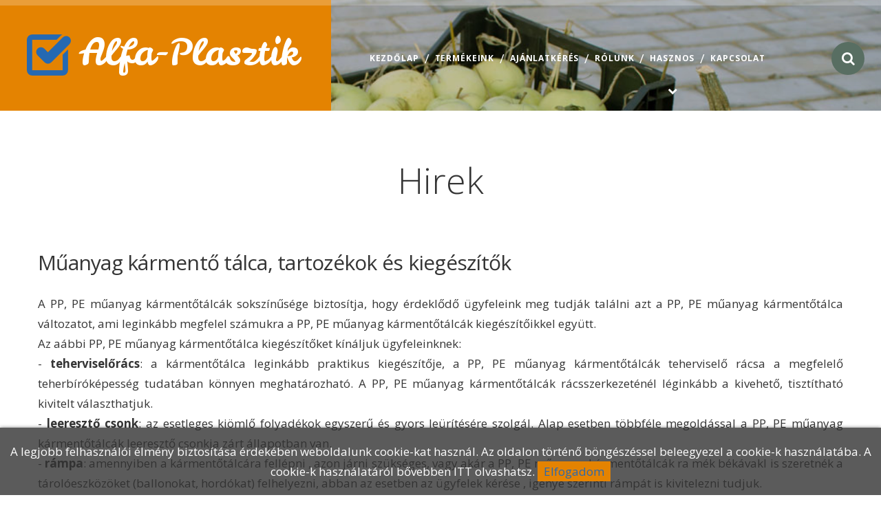

--- FILE ---
content_type: text/html; charset=UTF-8
request_url: https://www.alfaplasztik.hu/hirek/Muanyag-karmento-talca-tartozekok-es-kiegeszitok
body_size: 4342
content:
<!DOCTYPE html>
<html lang="hu">
<head>
	<link href='https://fonts.googleapis.com/css?family=Leckerli+One' rel='stylesheet' type='text/css'>
<meta charset="utf-8">
<meta name = "format-detection" content = "telephone=no" />

<link rel="icon" href="https://www.alfaplasztik.hu/images/favicon.ico" type="image/x-icon">
<link rel="apple-touch-icon" sizes="57x57" href="https://www.alfaplasztik.hu/images/apple-icon-57x57.png">
<link rel="apple-touch-icon" sizes="60x60" href="https://www.alfaplasztik.hu/images/apple-icon-60x60.png">
<link rel="apple-touch-icon" sizes="72x72" href="https://www.alfaplasztik.hu/images/apple-icon-72x72.png">
<link rel="apple-touch-icon" sizes="76x76" href="https://www.alfaplasztik.hu/images/apple-icon-76x76.png">
<link rel="apple-touch-icon" sizes="114x114" href="https://www.alfaplasztik.hu/images/apple-icon-114x114.png">
<link rel="apple-touch-icon" sizes="120x120" href="https://www.alfaplasztik.hu/images/apple-icon-120x120.png">
<link rel="apple-touch-icon" sizes="144x144" href="https://www.alfaplasztik.hu/images/apple-icon-144x144.png">
<link rel="apple-touch-icon" sizes="152x152" href="https://www.alfaplasztik.hu/images/apple-icon-152x152.png">
<link rel="apple-touch-icon" sizes="180x180" href="https://www.alfaplasztik.hu/images/apple-icon-180x180.png">
<link rel="icon" type="image/png" sizes="192x192"  href="https://www.alfaplasztik.hu/images/android-icon-192x192.png">
<link rel="icon" type="image/png" sizes="32x32" href="https://www.alfaplasztik.hu/images/favicon-32x32.png">
<link rel="icon" type="image/png" sizes="96x96" href="https://www.alfaplasztik.hu/images/favicon-96x96.png">
<link rel="icon" type="image/png" sizes="16x16" href="https://www.alfaplasztik.hu/images/favicon-16x16.png">
<link rel="manifest" href="https://www.alfaplasztik.hu/images/manifest.json">
<meta name="msapplication-TileColor" content="#ffffff">
<meta name="msapplication-TileImage" content="/ms-icon-144x144.png">
<meta name="theme-color" content="#ffffff">

<link rel="stylesheet" href="https://www.alfaplasztik.hu/css/grid.css">
<link rel="stylesheet" href="https://www.alfaplasztik.hu/css/stellar.css">
<link rel="stylesheet" href="https://www.alfaplasztik.hu/css/search.css">
<link rel="stylesheet" href="https://www.alfaplasztik.hu/css/style.css">

<link rel="stylesheet" href="https://www.alfaplasztik.hu/update.css"/>

	<meta property='og:locale' content='hu_HU'>
	<meta property='og:type' content='műanyag'/>
	<meta property='og:title' content='Alfa Plasztik'>
	<meta property='og:description' content='Termékkörünkben megtalálható a folyékony anyagok tárolására alkalmas IBC tartály és a veszélyes anyagok tárolására előírt ADR tartály, valamint e tartályok alkatrészei és kármentő tálcára is.'>
	<meta property='og:url' content='https://www.alfaplasztik.hu/'>
	<meta property='og:site_name' content='Alfa Plasztik'>
	
	<meta property='og:image' content='https://www.alfaplasztik.hu/images/logo.png'>
	<meta name="viewport" content="width=device-width, initial-scale=1.0">
	<link rel="canonical" href="http://www.alfaplasztik.hu/">
	<meta name="DC.title" content="Alfa Plasztik"> 
	<meta name="dcterms.relation" content="http://www.alfaplasztik.hu/"> 
	<meta name="dcterms.format" content="text/html"> 
	<meta name="DC.type" content="Műanyag webáruház"> 
	<meta name="DC.description" content="Termékkörünkben megtalálható a folyékony anyagok tárolására alkalmas IBC tartály és a veszélyes anyagok tárolására előírt ADR tartály, valamint e tartályok alkatrészei és kármentő tálcára is."> 
	<meta name="DC.language" content="hu">
	
<script src="https://www.alfaplasztik.hu/config.js" type="text/javascript"></script>

<script src="https://www.alfaplasztik.hu/js/jquery.js"></script>
<script src="https://www.alfaplasztik.hu/js/jquery-migrate-1.2.1.js"></script>
<!--[if (gt IE 9)|!(IE)]><!-->
<script src="https://www.alfaplasztik.hu/js/wow/wow.js"></script>
<script>
$(document).ready(function () {
  if ($('html').hasClass('desktop')) {
	new WOW().init();
  }
});
</script>
<!--<![endif]-->
<script>
$(document).ready(function () {
  var state = 0;
  document.getElementById('icon').onclick = function() {
	if (state == 1) {
	  document.getElementById('search').style.display = 'none';
	  state = 0;
	  return;
	}
	document.getElementById('search').style.display = 'block';
	state = 1;
  };
});
</script>
<!--[if lt IE 9]>
<script src="https://www.alfaplasztik.hu/js/html5shiv.js"></script>
<div id="ie6-alert" style="width: 100%; text-align:center;">
  <img src="http://beatie6.frontcube.com/images/ie6.jpg" alt="Upgrade IE 6" width="640" height="344" border="0" usemap="#Map" longdesc="http://die6.frontcube.com" />
  <map name="Map" id="Map"><area shape="rect" coords="496,201,604,329" href="http://www.microsoft.com/windows/internet-explorer/default.aspx" target="_blank" alt="Download Interent Explorer" /><area shape="rect" coords="380,201,488,329" href="http://www.apple.com/safari/download/" target="_blank" alt="Download Apple Safari" /><area shape="rect" coords="268,202,376,330" href="http://www.opera.com/download/" target="_blank" alt="Download Opera" /><area shape="rect" coords="155,202,263,330" href="http://www.mozilla.com/" target="_blank" alt="Download Firefox" />
	<area shape="rect" coords="35,201,143,329" href="http://www.google.com/chrome" target="_blank" alt="Download Google Chrome" />
  </map>
</div>
<![endif]-->

		
	<link href="https://www.alfaplasztik.hu/webshop/style.css" rel="stylesheet" type="text/css" />
	<script type="text/javascript" src="https://www.alfaplasztik.hu/webshop/scripts/clearbox.js"></script>

<script src='https://www.google.com/recaptcha/api.js'></script>
<script>
  (function(i,s,o,g,r,a,m){i['GoogleAnalyticsObject']=r;i[r]=i[r]||function(){
  (i[r].q=i[r].q||[]).push(arguments)},i[r].l=1*new Date();a=s.createElement(o),
  m=s.getElementsByTagName(o)[0];a.async=1;a.src=g;m.parentNode.insertBefore(a,m)
  })(window,document,'script','//www.google-analytics.com/analytics.js','ga');
 
  ga('create', 'UA-85435845', 'auto');
  ga('send', 'pageview');
 
</script>	<title>Hirek | Alfa Plasztik</title>
	<meta name="description" content="Termékkörünkben megtalálható a folyékony anyagok tárolására alkalmas IBC tartály és a veszélyes anyagok tárolására előírt ADR tartály, valamint e tartályok alkatrészei és kármentő tálcára is.">
</head>
<body>
	<header id="header">
		<div class="stellar-block first" data-stellar-background-ratio="0.5">
			<div id="stuck_container">
	<div class="wrapper">
		<h1>
			<a href="https://www.alfaplasztik.hu/">
				<img src="https://www.alfaplasztik.hu/images/logo.png" alt="Alfa-Plasztik"/>
				<span class="main">Alfa-Plasztik</span>
				<br>
				<span class="secondary">&nbsp;</span>
			</a>
		</h1>
		<div class="search-block" id="search-block">
			<div class="icon" id="icon">
				<i class="fa fa-search"></i>
			</div>
			<form id="search" action="https://www.alfaplasztik.hu/kereso/" method="GET" accept-charset="utf-8">
				<input type="text" name="keres_nev" placeholder="Kereső:"/>
				<a onclick="document.getElementById('search').submit()"><div class="search_icon"></div></a>
			</form>
		</div>
		<nav>
			<ul class="sf-menu">
												<li class="">
					<a href="https://www.alfaplasztik.hu/">Kezdőlap</a>
									</li>
												<li class="">
					<a href="https://www.alfaplasztik.hu/termekek/">Termékeink</a>
									</li>
												<li class="">
					<a href="https://www.alfaplasztik.hu/ajanlatkeres/">Ajánlatkérés</a>
									</li>
												<li class="">
					<a href="https://www.alfaplasztik.hu/rolunk/">Rólunk</a>
									</li>
												<li class="">
					<a href="#">Hasznos</a>
										<ul>
												<li><a href="https://www.alfaplasztik.hu/szallitas-vasarlas">Szállítás, vásárlás</a></li>
												<li><a href="https://www.alfaplasztik.hu/gyik">GYIK</a></li>
												<li><a href="https://www.alfaplasztik.hu/adatkezelesi-tajekoztato">Adatkezelési tájékoztató</a></li>
												<li><a href="https://www.alfaplasztik.hu/ADATTORLESI-KERELEM.docx">Adattörlési kérelem</a></li>
											</ul>
									</li>
												<li class="">
					<a href="https://www.alfaplasztik.hu/kapcsolat/">Kapcsolat</a>
									</li>
							</ul>
		</nav>
	</div>
	<div class="clearfix"></div>
</div>									<style>
				.first {
					background-image: url(https://www.alfaplasztik.hu/images/2201600.jpg);
				}
			</style>
					</div>
	</header>
	<section id="content">
		<div class="wrapper10">
			<div class="container">
				<div class="row">
					<div class="grid_12">
						<div class="heading1">
							<h2>Hirek</h2>
						</div>
					</div>
				</div>
				<div class="row">
							<div class="grid_12 statikus"><h3 class="margbot30">Műanyag kármentő tálca, tartozékok és kiegészítők</h3><p>A&nbsp;PP, PE műanyag kármentőtálcák sokszínűsége biztosítja, hogy érdeklődő ügyfeleink meg tudják találni azt a&nbsp;PP, PE műanyag kármentőtálca változatot, ami leginkább megfelel számukra a&nbsp;PP, PE műanyag kármentőtálcák kiegészítőikkel együtt.<br />
Az aábbi&nbsp;PP, PE műanyag kármentőtálca kiegészítőket kínáljuk ügyfeleinknek:<br />
- <strong>teherviselőrács</strong>: a kármentőtálca leginkább praktikus kiegészítője, a&nbsp;PP, PE műanyag kármentőtálcák teherviselő rácsa a megfelelő teherbíróképesség tudatában könnyen meghatározható. A&nbsp;PP, PE műanyag kármentőtálcák rácsszerkezeténél léginkább a kivehető, tisztítható kivitelt választhatjuk.<br />
- <strong>leeresztő csonk</strong>: az esetleges kiömlő folyadékok egyszerű és gyors leürítésére szolgál. Alap esetben többféle megoldással a&nbsp;PP, PE műanyag kármentőtálcák leeresztő csonkja zárt állapotban van.<br />
- <strong>rámpa</strong>: amennyiben a kármentőtálcára fellépni , azon járni szükséges, vagy akár a&nbsp;PP, PE műanyag kármentőtálcák ra mék békávakl is szeretnék a tárolóeszközöket (ballonokat, hordókat) felhelyezni, abban az esetben az ügyfelek kérése , igénye szerinti rámpát is kivitelezni tudjuk.<br />
- <strong>egyedi, speciális kiegészítők</strong> a kanna töltő szetthez tartozó eszközök, melyket IBC tartályok kármentőtálcáihoz kínáljuk. A PP, PE műanyag kármentőtálcák e&nbsp;speciális eszközeiről hamarosan írni fogunk.</p>

<p>Bővebb infolrmáció a kármentő tálcákról:&nbsp;<a href="https://www.alfaplasztik.hu/termekek/Muanyag-karmentok/">https://www.alfaplasztik.hu/termekek/Muanyag-karmentok/</a></p>

<p>&nbsp;</p>
<p>2020.06.05.</p><p style="height:20px;"><a href="https://www.alfaplasztik.hu/hirek/" class="btn-default btn-default__inset1" >Vissza</a></p></div>
						</div>			</div>
		</div>
	</section>
	<footer id="footer">
	<div class="stellar-block second" data-stellar-background-ratio="0.5">
		<div class="wrapper wow fadeInLeft">
			<div class="container">
				<div class="row">
					<div class="grid_12">
						<div class="banner2">
							<h6 class="h6__inset5">Műanyag tárolóeszközök beszerzési problémája megoldva!</h6>
							<span class="secondary">IBC tartályok ✓</span>
							<span class="secondary">Műanyag rekeszek, ládák ✓</span>
							<span class="secondary">Kertészet, kertépítési műanyag termékek ✓</span>
													</div>
						
						<ul class="socials1">
														<li style="margin-top: 25px;">
								<a href="https://www.facebook.com/plasztikinfo/?hc_ref=ARQ3FB4QEQN-Wl-OsG4gex3XCGJNN_hLq965uUil-zhL3_dkGSB0Gj-AP3lBq4V76fI" target="_blank"><i class="fa fa-facebook"></i></a>
							</li>
													</ul>
						
						<div class="privacy-block">
							Elérhetőség: (Mob) +36 30 415-6033
						</div>
						<div class="privacy-block">
														&copy; <span id="copyright-year"></span> Minden jog fenntartva
														| Készítette: <a href="http://www.innovip.hu" target="_blank">Innovip.hu Kft.</a>
							<br/><a href="https://www.alfaplasztik.hu/impresszum">Impresszum</a>
							<br/><a href="https://www.alfaplasztik.hu/adatkezelesi-tajekoztato">Adatkezelési tájékoztató</a>
							<br/><a href="https://europa.eu/youreurope/citizens/index_hu.htm" target="_blank">Online vitarendezési platform</a>
						</div>
					</div>
				</div>
			</div>
		</div>
	</div>
</footer>

		<style>
			#cookie_div {
				background-color: rgba(51,51,51,0.8);
				border-radius: 0;
				box-shadow: 0 0 5px rgba(0,0,0,0.5);
				padding: 20px 0;
				position: fixed;
				left: 0;
				right: 0;
				bottom: 0;
				z-index: 9999;
				color: white;
				text-align: center;
			}
			.cookie_btn {
				background-color: #E48301;
				padding: 3px 9px;
				cursor: pointer;
				color: #2969B0;
			}
		</style>
		<script>
			function cookieRendben() {
				// document.cookie="oldal_ell=1";
				document.getElementById('cookie_div').style.display = 'none';
				var expires;
				var days = 100;
				var date = new Date();
				date.setTime(date.getTime() + (days * 24 * 60 * 60 * 1000));
				expires = "; expires=" + date.toGMTString();
				document.cookie = "oldal_ell=1" + expires + "; path=/";
			}
		</script>
		<div id="cookie_div" style="">A legjobb felhasználói élmény biztosítása érdekében weboldalunk cookie-kat használ. Az oldalon történő böngészéssel beleegyezel a cookie-k használatába. A cookie-k használatáról bővebben <a href="https://www.alfaplasztik.hu/adatkezelesi-tajekoztato/#sutisav">ITT</a> olvashatsz. <span class="cookie_btn" onClick="cookieRendben()">Elfogadom</span></div>
			<script src="https://www.alfaplasztik.hu/js/script.js"></script>
</body>
</html>

--- FILE ---
content_type: text/css
request_url: https://www.alfaplasztik.hu/css/stellar.css
body_size: 1122
content:
/* Stellar(parallaxBG) styles
========================================================*/
.stellar-block {
  background-attachment: fixed;
  background-position: 50% 50% !important;
  position: relative;
  background-repeat: no-repeat;
  background-size: cover !important;
}
@media only screen and (max-width: 1199px) {
  .stellar-block {
    background-attachment: scroll;
    background-position: 50% 50% !important;
    background-size: cover !important;
  }
}
.first {
  background-image: url(../images/page1_img1.png);
  padding: 0;
}
@media only screen and (max-width: 767px) {
  .first {
    background-image: url(../images/page1_img1_resize.png);
  }
}
.second {
  background-image: url(../images/page1_img22.png);
  padding: 136px 0 149px;
}
@media only screen and (max-width: 767px) {
  .second {
    background-image: url(../images/page1_img22_resize.png);
  }
}
.third {
  background-image: url(../images/page2_img1.png);
  padding: 55px 0 68px;
}
@media only screen and (max-width: 767px) {
  .third {
    background-image: url(../images/page2_img1_resize.png);
  }
}
.fourth {
  background-image: url(../images/page4_img5.png);
  padding: 54px 0 68px;
}
@media only screen and (max-width: 767px) {
  .fourth {
    background-image: url(../images/page4_img5_resize.png);
  }
}


--- FILE ---
content_type: text/css
request_url: https://www.alfaplasztik.hu/css/search.css
body_size: 1477
content:
#search {
  margin-top: 2px;
  margin-bottom: 0;
  margin-right: 1px;
  position: relative;
  z-index: 20;
  border-radius: 20px;
  -webkit-box-sizing: border-box;
  -moz-box-sizing: border-box;
  box-sizing: border-box;
  -webkit-appearance: none;
  border: none;
  box-shadow: none;
  outline: none;
  height: 40px;
  width: 200px;
  background: #f18d05;
}
#search::-ms-clear {
  display: none;
}
#search input {
  border-radius: 20px;
  font: 400 16px/24px "Open Sans", sans-serif;
  color: #ffffff;
  position: relative;
  -webkit-box-sizing: border-box;
  -moz-box-sizing: border-box;
  box-sizing: border-box;
  -webkit-appearance: none;
  border: none;
  box-shadow: none;
  outline: none;
  height: 40px;
  width: 150px;
  background: #f18d05;
  padding: 6px 0 6px 13px;
}
#search input::-ms-clear {
  display: none;
}
#search input::-webkit-input-placeholder {
  color: #ffffff;
}
#search input:-moz-placeholder {
  /* Firefox 18- */
  color: #ffffff;
}
#search input::-moz-placeholder {
  /* Firefox 19+ */
  color: #ffffff;
}
#search input:-ms-input-placeholder {
  color: #ffffff;
}
#search a {
  position: absolute;
  cursor: pointer;
  color: #ffffff;
  top: 50%;
  margin-top: -16px;
  right: 36px;
}
#search a > .search_icon {
  display: block;
}
#search a > .search_icon:hover:before {
  color: #73f2ff;
}
#search a > .search_icon:before {
  font-family: FontAwesome;
  font-size: 20px;
  position: absolute;
  font-style: normal;
  font-weight: normal;
  text-decoration: none;
  cursor: default;
  content: '\f002';
  color: #ffffff;
  cursor: pointer;
  -webkit-transition: color 0.3s ease;
  transition: color 0.3s ease;
}


--- FILE ---
content_type: text/css
request_url: https://www.alfaplasztik.hu/css/style.css
body_size: 26504
content:
@import "animate.css";
@import url(//maxcdn.bootstrapcdn.com/font-awesome/4.2.0/css/font-awesome.min.css);
@import url(//fonts.googleapis.com/css?family=Open+Sans:400);
@import url(//fonts.googleapis.com/css?family=Open+Sans:300);
@import url(//fonts.googleapis.com/css?family=Open+Sans:700);
@import url(//fonts.googleapis.com/css?family=Open+Sans:800);
@import url(//fonts.googleapis.com/css?family=Open+Sans:300italic);
@import url(//fonts.googleapis.com/css?family=Lato:300&subset=latin,latin-ext);
@import url(http://fonts.googleapis.com/css?family=Sarina);
/*========================================================
                    Main layout styles
=========================================================*/
body {
  font: 400 17px/29px "Open Sans", sans-serif;
  color: #353535;
  background: #ffffff;
}
a[href^="tel:"] {
  color: inherit;
  text-decoration: none;
}
a {
  text-decoration: none;
  color: inherit;
  -webkit-transition: all 0.3s ease;
  transition: all 0.3s ease;
}
a:hover {
  color: #f18d05;
}
img {
  max-width: 100%;
}
* {
  -webkit-text-size-adjust: none;
}
/* ======= Headers ======= */
h2 {
  font: 300 52px/52px "Open Sans", sans-serif;
  color: #353535;
}
.heading1 {
  text-align: center;
  margin-bottom: 79px;
}
.heading1 h2 {
  margin-bottom: 19px;
}
.heading1 .secondary {
  display: block;
  font: italic 300 18px/18px "Open Sans", sans-serif;
  color: #686868;
}
h3 {
  font: 400 30px/30px "Open Sans", sans-serif;
  letter-spacing: -0.025em;
}
h3.h3__inset1 {
  line-height: 36px;
}
h6 {
  font: 300 59px/59px "Open Sans", sans-serif;
  color: #ffffff;
}
h6.h6__inset1 {
  font-size: 68px;
  line-height: 68px;
}
h6.h6__inset2 {
  font-size: 84px;
  line-height: 84px;
}
@media (max-width: 1366px) {
  h6.h6__inset2 {
    font-size: 59px;
    line-height: 59px;
  }
}
h6.h6__inset3 {
  font-size: 101px;
  line-height: 101px;
}
h6.h6__inset3 .lower {
  font-size: 52px;
  line-height: 52px;
}
h6.h6__inset4 {
  font-weight: 400;
  font-size: 76px;
  line-height: 91px;
  letter-spacing: -0.025em;
}
h6.h6__inset5 {
  font-size: 60px;
  line-height: 99px;
  letter-spacing: 0.075em;
  text-transform: uppercase;
}
@media (max-width: 979px) {
  h6.h6__inset6 {
    font-size: 30px;
    line-height: 30px;
  }
}
@media (max-width: 479px) {
  h6 {
    font-size: 30px;
    line-height: 30px;
  }
  h6.h6__inset1 {
    font-size: 30px;
    line-height: 30px;
  }
  h6.h6__inset2 {
    font-size: 30px;
    line-height: 30px;
  }
  h6.h6__inset3 {
    font-size: 30px;
    line-height: 30px;
  }
  h6.h6__inset3 .lower {
    font-size: 30px;
    line-height: 30px;
  }
  h6.h6__inset4 {
    font-size: 30px;
    line-height: 30px;
  }
  h6.h6__inset5 {
    font-size: 30px;
    line-height: 30px;
  }
}
/* ======= Buttons ======= */
.btn-default {
  display: inline-block;
  text-align: center;
  font: 800 18px/18px "Open Sans", sans-serif;
  color: #ffffff;
  text-transform: uppercase;
  background: transparent;
  border: 2px solid #ffffff;
  padding: 16px 60px 15px;
}
.btn-default:hover {
  background: #ffffff;
  color: #353535;
}
.btn-default.btn-default__inset1 {
  font-weight: 700;
  color: #353535;
  border-color: #353535;
}
.btn-default.btn-default__inset1:hover {
  background: #f18d05;
  border-color: #f18d05;
  color: #ffffff;
}
.btn-default.btn-default__inset2 {
  font-weight: 800;
}
.btn-default.btn-default__inset3 {
  padding-left: 22px;
  padding-right: 22px;
}
/* ======= Modifiers ======= */
b {
  font-weight: 800;
}
strong {
  font-weight: 700;
}
.div__relative {
  position: relative;
}
/* ======= Wrappers ======= */
.wrapper1 {
  padding-bottom: 62px;
}
.wrapper2 {
  padding-bottom: 81px;
}
.wrapper3 {
  padding: 83px 0 16px;
  background: #f8f8f8;
}
.wrapper4 {
  padding: 102px 0 96px;
  background: #ececec;
}
.wrapper5 {
  padding: 72px 0 80px;
}
.wrapper6 {
  padding-bottom: 51px;
}
.wrapper7 .list2 {
  margin-top: -6px;
  margin-bottom: 59px;
}
.wrapper8 {
  padding-bottom: 21px;
}
.wrapper9 {
  padding-bottom: 69px;
}
.wrapper10 {
  padding-bottom: 45px;
}
.button-wrapper {
  text-align: center;
}
.button-wrapper.button-wrapper__offset1 {
  margin-top: 69px;
  margin-bottom: 81px;
}
/*========================================================
                    HEADER styles
=========================================================*/
#header {
  margin-bottom: 75px;
}
#header.common {
  margin-bottom: 54px;
}
#header #stuck_container {
  background: url(../images/background2.png) repeat;
  position: relative;
}
#header #stuck_container:before {
  display: block;
  content: '';
  position: absolute;
  z-index: 5;
  width: 100%;
  height: 8px;
  background: url(../images/background1.png) repeat;
}
#header .search-block {
  position: relative;
  float: right;
}
#header .search-block .icon {
  margin-top: 61px;
  margin-right: 24px;
  text-align: center;
  display: block;
  width: 48px;
  height: 48px;
  border-radius: 100px;
  background: #586e62;
}
@media (max-width: 1199px) {
  #header .search-block .icon {
    margin-top: 11px;
  }
}
#header .search-block .icon i {
  -webkit-transition: all 0.3s ease;
  transition: all 0.3s ease;
  font-size: 20px;
  line-height: 48px;
  color: #ffffff;
}
#header .search-block .icon:hover {
  cursor: pointer;
}
#header .search-block .icon:hover i {
  color: #f18d05;
}
#header .search-block #search {
  position: absolute;
  left: -152px;
  bottom: -110px;
  display: none;
}
@media (max-width: 1199px) {
  #header .search-block #search {
    bottom: -63px;
  }
}
@media (max-width: 767px) {
  #header .search-block #search {
    left: -213px;
    bottom: 4px;
  }
}
@media (max-width: 1199px) {
  #header {
    text-align: center;
  }
}
/* ======= Logo ======= */
h1 {
  float: left;
  display: block;
  background: #e48301;
  padding: 50px 47px 36px 115px;
}
h1 img {
  position: absolute;
  left: 39px;
  top: 48px;
  border: 2px solid #ffffff;
  border-radius: 100px;
}
h1 span {
  color: #ffffff;
  display: inline-block;
}
h1 .main {
  font: 400 53px/53px "Sarina", sans-serif;
  margin-bottom: -7px;
}
@media (max-width: 479px) {
  h1 .main {
    font-size: 40px;
  }
}
h1 .secondary {
  font-weight: 700;
  font-size: 13px;
  line-height: 13px;
  text-transform: uppercase;
  margin-left: 4px;
}
@media (max-width: 1199px) {
  h1 {
    float: none;
    padding: 15px 0 0 0;
  }
  h1 img {
    display: none;
  }
}
/* ======= Banner 1 We cultivate new crops ======= */
.banner1 {
  padding: 390px 0 182px;
  text-align: center;
}
.banner1 .slogan {
  font-weight: 300;
  font-size: 69px;
  line-height: 83px;
  color: #ffffff;
  position: relative;
}
.banner1 .slogan:after {
  font-family: FontAwesome;
  font-size: 48px;
  font-style: normal;
  font-weight: normal;
  text-decoration: none;
  cursor: default;
  color: #ffffff;
  position: absolute;
  content: '\f107';
  left: 50%;
  margin-left: -15.5px;
  bottom: -156px;
}
@media (max-width: 1199px) {
  .banner1 {
    padding: 50px 0 150px;
  }
}
@media (max-width: 767px) {
  .banner1 {
    padding: 30px 0 40px;
  }
  .banner1 .slogan {
    font-size: 30px;
    line-height: 35px;
  }
  .banner1 .slogan:after {
    bottom: -30px;
  }
}
/* ======= Main menu variables ======= */
/* ======= Sub menus common variables ======= */
/* ======= First level sub menu variables ======= */
nav {
  float: right;
  margin-right: 88px;
}
@media (max-width: 1199px) {
  nav {
    float: none;
    display: inline-block;
    margin-right: 0;
  }
}
/* Main menu styles
========================================================*/
.sf-menu > li {
  -webkit-transition: all 0.3s ease;
  transition: all 0.3s ease;
  letter-spacing: 0.05em;
  -webkit-box-sizing: border-box;
  -moz-box-sizing: border-box;
  box-sizing: border-box;
  float: left;
  position: relative;
  z-index: 6;
  text-align: center;
  padding: 76px 27px 56px;
}
@media (max-width: 1600px) {
  .sf-menu > li {
    padding-left: 5px;
    padding-right: 5px;
  }
}
@media (max-width: 1199px) {
  .sf-menu > li {
    padding: 20px;
  }
}
.sf-menu > li + li {
  margin-left: 7px;
}
.sf-menu > li + li:before {
  position: absolute;
  content: '/';
  font-size: 18px;
  line-height: 18px;
  color: #ffffff;
  left: -7px;
}
.sf-menu > li > .sf-with-ul:after {
  font-family: FontAwesome;
  font-size: 14px;
  position: absolute;
  font-style: normal;
  font-weight: normal;
  text-decoration: none;
  cursor: default;
  content: "\f078";
  color: #ffffff;
  bottom: 20px;
  left: 50%;
  margin-left: -7px;
  -webkit-transition: all 0.3s ease;
  transition: all 0.3s ease;
}
.sf-menu > li > a {
  text-transform: uppercase;
  font: 700 18px/18px "Open Sans", sans-serif;
  display: inline-block;
  -webkit-transition: 0.3s all ease;
  transition: 0.3s all ease;
  color: #ffffff;
}
@media (max-width: 1600px) {
  .sf-menu > li > a {
    font-size: 11px;
  }
}
.sf-menu > li > a:hover {
  color: #ffffff;
  -webkit-transition: 0.3s all ease;
  transition: 0.3s all ease;
}
.sf-menu > li > a:active {
  background: transparent;
  color: #ffffff;
}
.sf-menu .sfHover {
  background: #353535;
}
.sf-menu .sfHover a {
  color: #ffffff;
}
.sf-menu .sfHover a:after {
  color: #ffffff;
}
.sf-menu > li.current > a {
  color: #ffffff;
}
.sf-menu > li.current > .sf-with-ul:after {
  color: #ffffff;
}
.sf-menu > li.sfHover > a {
  color: #ffffff;
}
.sf-menu > li.sfHover > a:after {
  color: #ffffff;
}
.sf-menu > li.sfHover:hover a:after {
  color: #ffffff;
}
.sf-menu > li.current {
  background: #353535;
}
.sf-menu > li.current:hover a:after {
  color: #ffffff;
}
.sf-menu > li:hover {
  background: #353535;
}
.sf-menu a {
  -webkit-transition: 0.3s all ease;
  transition: 0.3s all ease;
}
.sf-menu a:hover {
  -webkit-transition: 0.3s all ease;
  transition: 0.3s all ease;
}
/* First level sub-menu styles
========================================================*/
.sf-menu ul {
  -webkit-box-shadow: -1px 2px 3px 0px rgba(0, 0, 0, 0.16);
  box-shadow: -1px 2px 3px 0px rgba(0, 0, 0, 0.16);
  display: none;
  min-width: 235px;
  font: 300 14px/37px "Lato", sans-serif;
  position: absolute;
  top: 161px;
  left: 0;
  background: #333638;
  text-align: left;
  padding: 19px 0 21px;
  z-index: 2;
  -webkit-box-sizing: border-box;
  -moz-box-sizing: border-box;
  box-sizing: border-box;
}
@media (max-width: 1199px) {
  .sf-menu ul {
    top: 69px;
  }
}
.sf-menu ul li {
  letter-spacing: 0;
  position: relative;
  display: block;
}
.sf-menu ul li:hover > a {
  background: #f18d05;
  color: #ffffff;
}
.sf-menu ul li > .sf-with-ul:after {
  font-family: FontAwesome;
  font-size: 14px;
  position: absolute;
  font-style: normal;
  font-weight: normal;
  text-decoration: none;
  cursor: default;
  content: "\f054";
  color: #ffffff;
  bottom: -1px;
  right: 15px;
  -webkit-transition: all 0.3s ease;
  transition: all 0.3s ease;
}
.sf-menu ul li a {
  padding-left: 32px;
  display: block;
  color: #ffffff;
  text-transform: none;
}
.sf-menu ul > .sfHover > a {
  background: #f18d05;
}
.sf-menu ul > .sfHover > a:after {
  color: #ffffff;
}
.sf-menu ul li.sfHover > a {
  background: #f18d05;
  color: #ffffff;
}
/* Second level sub-menu styles
========================================================*/
.sf-menu ul ul {
  position: absolute;
  top: -19px;
  left: 235px;
  margin-left: 0;
  z-index: 4;
  text-align: left;
}
@media only screen and (max-width: 767px) {
  .sf-menu {
    display: none;
  }
  nav {
    width: 100%;
    float: none;
  }
  .select-menu {
    border-radius: none;
    display: block;
    text-transform: capitalize;
    float: none;
    color: #f18d05;
    margin-top: 20px;
    width: 100%;
    background: #ffffff;
    /*font: 22px/28px "Lato", sans-serif;*/
    font: 22px/28px sans-serif;
    text-align: left;
    border: 1px solid #c1c1c1;
    padding: 2px 0;
    position: relative;
  }
  .select-menu option {
    text-align: left;
    position: relative;
  }
}
/*Core variables and mixins*/
/* Stuck menu styles
========================================================*/
.isStuck {
  z-index: 999;
  position: fixed;
  -webkit-box-shadow: 0 0 4px 0 #000000;
  box-shadow: 0 0 4px 0 #000000;
}
@media only screen and (max-width: 1979px) {
  .isStuck {
    display: none !important;
  }
}
/*========================================================
                    CONTENT styles
=========================================================*/
/* ======= Box 1 Wrapper ======= */
.box1-wrapper .box1 + .box1 {
  margin-left: 0.625%;
}
@media (max-width: 1199px) {
  .box1-wrapper .box1 + .box1 {
    margin-left: 0;
  }
}
@media (max-width: 1199px) {
  .box1-wrapper {
    text-align: center;
  }
}
/* ======= Box 1 About us ======= */
.box1 {
  float: left;
  margin-bottom: 12px;
}
.box1.box1__background1 {
  height: 423px;
  background: url(../images/page1_img2.png) no-repeat center 0;
  background-size: cover;
}
.box1.box1__background2 {
  height: 423px;
  background: url(../images/page1_img3.png) no-repeat center 0;
  background-size: cover;
}
.box1.box1__background3 {
  height: 423px;
  background: url(../images/page1_img4.png) no-repeat center 0;
  background-size: cover;
}
.box1.box1__background4 {
  height: 423px;
  background: url(../images/page1_img5.png) no-repeat center 0;
  background-size: cover;
}
.box1.box1__background5 {
  height: 423px;
  background: url(../images/page1_img6.png) no-repeat center 0;
  background-size: cover;
}
.box1.box1__background6 {
  height: 423px;
  background: url(../images/page1_img7.png) no-repeat center 0;
  background-size: cover;
}
.box1.box1__background7 {
  height: 775px;
  background: url(../images/page1_img11.png) no-repeat center 0;
  background-size: cover;
}
.box1.box1__background8 {
  height: 381px;
  background: url(../images/page1_img12.png) no-repeat center 0;
  background-size: cover;
}
.box1.box1__background9 {
  height: 382px;
  background: url(../images/page1_img13.png) no-repeat center 0;
  background-size: cover;
}
.box1.box1__width1 {
  width: 32.916666666666664%;
}
.box1.box1__width2 {
  width: 50%;
}
.box1.box1__width3 {
  width: 24.375%;
}
.box1.box1__width4 {
  width: 49.375%;
}
@media (max-width: 1199px) {
  .box1 {
    float: none;
    display: inline-block;
  }
  .box1 img {
    width: 100%;
  }
  .box1.box1__width1 {
    width: 100%;
  }
  .box1.box1__width2 {
    width: 100%;
  }
  .box1.box1__width3 {
    width: 100%;
  }
  .box1.box1__width4 {
    width: 100%;
  }
}
.box1 .wrapper {
  position: relative;
}
.box1 .wrapper .info {
  padding: 20px;
  -webkit-box-sizing: border-box;
  -moz-box-sizing: border-box;
  box-sizing: border-box;
  text-align: center;
  position: absolute;
  width: 100%;
  margin-top: 87px;
  left: 0;
  right: 0;
}
.box1 .wrapper .info h6 {
  margin-bottom: 11px;
}
.box1 .wrapper .info h6.h6__inset1 {
  margin-bottom: 22px;
}
.box1 .wrapper .info h6.h6__inset2 {
  margin-bottom: 26px;
}
.box1 .wrapper .info h6.h6__inset3 .lower {
  display: block;
  margin-top: 5px;
}
.box1 .wrapper .info h6.h6__inset4 {
  margin-bottom: 7px;
}
.box1 .wrapper .info .btn-default {
  margin-top: 33px;
}
.box1 .wrapper .info.info__inset1 .btn-default {
  margin-top: 40px;
}
.box1 .wrapper .info.info__inset2 .btn-default {
  margin-top: 39px;
}
.box1 .wrapper .info.info__offset1 {
  margin-top: 72px;
}
.box1 .wrapper .info.info__offset2 {
  margin-top: 103px;
}
.box1 .wrapper .info.info__offset3 {
  margin-top: 83px;
}
.box1 .wrapper .info.info__offset4 {
  margin-top: 53px;
}
.box1 .wrapper .info.info__offset5 {
  margin-top: 214px;
}
.box1 .wrapper .info.info__offset5 h6 {
  margin-bottom: -11px;
}
.box1 .wrapper .info.info__offset5 time {
  font-weight: 400;
}
.box1 .wrapper .info.info__offset6 {
  margin-top: 71px;
}
.box1 p {
  font: 400 18px/32px "Open Sans", sans-serif;
  color: #ffffff;
}
.box1.box1__inset1 time {
  display: block;
  font: 300 25px/32px "Open Sans", sans-serif;
  color: #ffffff;
  margin-top: 28px;
}
.box1.box1__inset1 .info .btn-default {
  margin-top: 74px;
}
.box1.box1__inset1 .info.info__inset3 time {
  margin-top: 2px;
}
.box1.box1__inset1 .info.info__inset3 .btn-default {
  margin-top: 35px;
}
.box1.box1__inset1 .info.info__inset3 h6 {
  margin-bottom: 18px;
}
.box1.box1__inset2 {
  margin-bottom: 30px;
}
.box1.box1__inset2:hover .info {
  opacity: 100;
  filter: alpha(opacity=10000);
  -ms-filter: "progid:DXImageTransform.Microsoft.Alpha(Opacity=100)";
}
.box1.box1__inset2 .info {
  -webkit-transition: all 0.3s ease;
  transition: all 0.3s ease;
  opacity: 0;
  filter: alpha(opacity=0);
  -ms-filter: "progid:DXImageTransform.Microsoft.Alpha(Opacity=0)";
  height: 100%;
  margin-top: -419px;
}
@media (max-width: 979px) {
  .box1.box1__inset2 .info {
    margin-top: -324px;
  }
}
@media (max-width: 479px) {
  .box1.box1__inset2 .info {
    margin-top: -268px;
  }
}
/* ======= Box 2 What we do ======= */
.box2 {
  margin-top: -9px;
  margin-bottom: 73px;
}
.box2 img {
  display: block;
  margin: 0 0 31px 100px;
}
.box2 h3 {
  margin-bottom: 22px;
}
/* ======= Box 3 Partners ======= */
@media (max-width: 767px) {
  .box3 ul {
    text-align: center;
  }
}
.box3 ul li {
  float: left;
  width: 12.5%;
  text-align: center;
}
@media (max-width: 767px) {
  .box3 ul li {
    width: 100%;
    text-align: center;
    float: none;
    margin-bottom: 10px;
    display: block;
  }
  .box3 ul li img {
    margin: 0 auto;
  }
}
.box3 ul li a:hover img {
  opacity: 0.5;
  filter: alpha(opacity=50);
}
.box3 ul li a img {
  -webkit-transition: opacity 0.3s ease;
  transition: opacity 0.3s ease;
  background: #ececec;
}
/* ======= Banner 2 Contact us ======= */
.banner2 {
  text-align: center;
}
.banner2 h6 {
  margin-bottom: 2px;
}
.banner2 .secondary {
  font: 700 21px/24px "Open Sans", sans-serif;
  color: #ffffff;
  display: block;
  margin-bottom: 51px;
}
.banner2 p {
  font: 400 16px/22px "Open Sans", sans-serif;
  color: #ffffff;
  padding: 0 70px;
}
@media (max-width: 767px) {
  .banner2 p {
    padding: 0;
  }
}
/* ======= Box 4 Services overview ======= */
.box4 {
  margin-top: -8px;
  margin-bottom: 39px;
}
.box4 .label {
  width: 70px;
  height: 70px;
  background: #e48301;
  border-radius: 200px;
  font: 300 48px/70px "Open Sans", sans-serif;
  color: #ffffff;
  text-align: center;
  margin-top: 7px;
}
@media (max-width: 1199px) {
  .box4 .label {
    width: 60px;
    height: 60px;
    line-height: 60px;
    font-size: 30px;
  }
}
@media (max-width: 979px) {
  .box4 .label {
    width: 44px;
    height: 44px;
    line-height: 44px;
    font-size: 20px;
  }
}
.box4 .label span {
  display: inline-block;
  margin-left: 4px;
}
.box4 h3 {
  margin-bottom: 29px;
}
/* ======= Banner 3 Services list ======= */
.banner3 h2 {
  color: #ffffff;
}
.banner3 .secondary {
  color: #ffffff;
}
.banner3 .list1 {
  margin-top: -6px;
}
@media (max-width: 767px) {
  .banner3 .list1 {
    margin-top: 20px;
  }
}
/* ======= Box 5 Research services ======= */
.box5 {
  margin-bottom: 40px;
}
.box5 img {
  margin-bottom: 25px;
}
.box5 h3 {
  margin-bottom: 22px;
}
@media (max-width: 767px) {
  .box5 {
    margin-bottom: 60px;
  }
  .box5 img {
    width: 100%;
  }
}
/* ======= Post 1 Latest News ======= */
.post1 {
  margin-top: -8px;
  margin-bottom: 60px;
}
.post1 time {
  font: 400 25px/32px "Open Sans", sans-serif;
  color: #353535;
  display: block;
  margin-bottom: 4px;
}
.post1 img {
  margin-top: 8px;
}
.post1 h3 {
  margin-bottom: 22px;
}
.post1.post1__offset1 {
  margin-bottom: 40px;
}
@media (max-width: 767px) {
  .post1 img {
    width: 100%;
    margin-bottom: 20px;
  }
}
/* ======= Banner 4 What people say about us ======= */
.banner4 .heading1 h2,
.banner4 .heading1 .secondary {
  color: #ffffff;
}
/* ======= Blockquote 1 What people say about us ======= */
.blockquote1 {
  color: #ffffff;
  padding-left: 55px;
  position: relative;
  margin-top: -9px;
}
.blockquote1:before {
  font-family: FontAwesome;
  font-size: 36px;
  position: absolute;
  font-style: normal;
  font-weight: normal;
  text-decoration: none;
  cursor: default;
  content: '\f10d';
  color: #ffffff;
  top: 11px;
  left: 0;
}
.blockquote1 .author {
  display: block;
  font: 400 25px/32px "Open Sans", sans-serif;
  margin-top: 19px;
}
.blockquote1 .author a {
  display: inline-block;
}
@media (max-width: 767px) {
  .blockquote1 {
    margin-bottom: 60px;
  }
}
/* ======= Post 2 Blog ======= */
.post2 {
  padding-bottom: 45px;
  margin-bottom: 44px;
  border-bottom: 1px solid #f3f3f3;
}
.post2 time {
  display: block;
  font: 400 25px/32px "Open Sans", sans-serif;
  color: #353535;
  margin-bottom: 29px;
  margin-top: -8px;
}
@media (max-width: 979px) {
  .post2 time {
    font-size: 20px;
  }
}
@media (max-width: 767px) {
  .post2 time {
    margin-bottom: 10px;
  }
}
.post2 .info span {
  display: block;
  font: italic 300 18px/22px "Open Sans", sans-serif;
  color: #686868;
}
.post2 .info span a {
  color: #e48301;
}
.post2 .info span a:hover {
  color: #353535;
}
@media (max-width: 767px) {
  .post2 .info {
    margin-bottom: 20px;
  }
}
.post2 h3 {
  margin-top: -3px;
  margin-bottom: 22px;
}
.post2 .btn-default {
  margin-top: 40px;
}
@media (max-width: 767px) {
  .post2 img {
    margin-bottom: 20px;
    width: 100%;
  }
}
/* ======= Box 6 Privacy Policy ======= */
.box6 {
  margin-top: -5px;
  margin-bottom: 32px;
}
.box6 h3 {
  margin-bottom: 22px;
}
.box6 .simple-link {
  margin-top: 29px;
}
/* ======= Simple link ======= */
.simple-link {
  display: inline-block;
  text-decoration: underline;
  color: #353535;
}
.simple-link:hover {
  color: #f18d05;
}
/* ======= List 1 ======= */
.list1 li {
  padding-left: 21px;
  position: relative;
  font: 400 17px/24px "Open Sans", sans-serif;
  color: #ffffff;
}
.list1 li:before {
  content: '';
  display: block;
  position: absolute;
  width: 7px;
  height: 11px;
  left: 0;
  top: 7px;
  overflow: hidden;
  background: url(../images/list1.png) no-repeat center 0;
}
.list1 li + li {
  margin-top: 11px;
}
/* ======= List 2 ======= */
.list2 li {
  padding-left: 21px;
  position: relative;
  font: 400 17px/24px "Open Sans", sans-serif;
  color: #353535;
}
.list2 li:before {
  content: '';
  display: block;
  position: absolute;
  width: 7px;
  height: 11px;
  left: 0;
  top: 7px;
  overflow: hidden;
  background: url(../images/list2.png) no-repeat center 0;
}
.list2 li + li {
  margin-top: 11px;
}
/* ======= Social buttons 1 ======= */
.socials1 li {
  display: inline-block;
  margin-bottom: 10px;
}
.socials1 li + li {
  margin-left: 72px;
}
.socials1 li a {
  border-radius: 200px;
  display: block;
}
.socials1 li a i {
  color: #ffffff;
  background: #e48301;
  text-align: center;
  font-size: 47px;
  display: block;
  width: 87px;
  height: 87px;
  line-height: 91px;
  border-radius: 200px;
  -webkit-transition: all 0.3s ease;
  transition: all 0.3s ease;
}
.socials1 li a i:hover {
  background: #ff6953;
  color: #ffffff;
}
@media (max-width: 479px) {
  .socials1 {
    text-align: center;
  }
  .socials1 li {
    display: block;
    margin-bottom: 10px;
  }
  .socials1 li i {
    margin: 0 auto;
  }
  .socials1 li + li {
    margin-left: 0;
  }
}
/* ======= Gallery  ======= */
.gallery_image {
  margin-bottom: 30px;
}
.gallery_image a {
  display: block;
  position: relative;
  background: #353535;
}
.gallery_image a img {
  margin-bottom: 0;
}
@media (max-width: 979px) {
  .gallery_image a img {
    width: 100%;
  }
}
.gallery_image a:hover img {
  opacity: 0.3;
  -ms-filter: "progid:DXImageTransform.Microsoft.Alpha(Opacity=30)";
}
.gallery_image a:hover .gallery_icon {
  opacity: 1;
  -ms-filter: "progid:DXImageTransform.Microsoft.Alpha(Opacity=100)";
  -webkit-transition: all 0.3s ease;
  transition: all 0.3s ease;
}
.gallery_image a:hover .gallery_icon i {
  color: #f18d05;
}
.gallery_image a img {
  opacity: 1;
  -webkit-transition: all 0.3s ease;
  transition: all 0.3s ease;
}
.gallery_image a .gallery_icon {
  opacity: 0;
  -ms-filter: "progid:DXImageTransform.Microsoft.Alpha(Opacity=0)";
  font-size: 35px;
  position: absolute;
  left: 50%;
  top: 50%;
  margin-left: -15px;
  margin-top: -17.5px;
}
.gallery_image a .gallery_icon i {
  color: #ffffff;
}
/*========================================================
                    FOOTER styles
=========================================================*/
#footer .socials1 {
  text-align: center;
}
#footer .socials1 li {
  margin-top: 71px;
}
#footer .privacy-block {
  margin-top: 165px;
  color: #ffffff;
  text-align: center;
  font: 400 14px/16px "Open Sans", sans-serif;
}
/* ======= Google Map Main page ======= */
.google-map_main iframe {
  width: 100%;
  height: 332px;
}
@media (max-width: 767px) {
  .google-map_main iframe {
    height: 200px;
  }
}
/*========================================================
                    Widget styles
=========================================================*/
/* UItoTop styles
========================================================*/
#toTop {
  display: none;
  text-decoration: none;
  position: fixed;
  bottom: 80px;
  right: 30px;
  overflow: hidden;
  border: none;
  color: #6f7274;
  font-size: 37px;
  line-height: 38px;
  z-index: 20;
  -webkit-transition: color 0.5s ease;
  transition: color 0.5s ease;
}
#toTop:hover {
  outline: none;
  color: #cbcccd;
}
@media only screen and (max-width: 1199px) {
  #toTop {
    display: none !important;
  }
}
/*Core variables and mixins*/


--- FILE ---
content_type: text/css
request_url: https://www.alfaplasztik.hu/update.css
body_size: 7019
content:
h1 img {
	border: none;
	-webkit-border-radius: 0;
	-moz-border-radius: 0;
	border-radius: 0;
}
h1 .main {
	font-family: 'Leckerli One', cursive;
}
h4 {
	font-size: 22px;
}
.hirek_kep_div {
	width: 185px;
	height: 185px;
	margin: 0 auto 31px auto;
    border-radius: 50%;
	background-size: cover;
}
.kat_form label {
	cursor: pointer;
}
.kat_form .btn-default {
	cursor: pointer;
}
.kat_form span {
	font-weight: bold;
	margin-bottom: 10px;
	display: block;
}
.kat_form input[type='checkbox'] {
	cursor: pointer;
	margin-right: 14px;
}
.kat_form input[type='text'] {
    width: 100%;
    padding: 8px 10px;
	width: calc(100% - 20px);
	width: -moz-calc(100% - 20px);
	width: -webkit-calc(100% - 20px);
	width: -o-calc(100% - 20px);
	width: calc(100% - 20px);
}
.kat_form textarea {
    width: 100%;
    height: 200px;
    padding: 8px 10px;
	width: calc(100% - 20px);
	width: -moz-calc(100% - 20px);
	width: -webkit-calc(100% - 20px);
	width: -o-calc(100% - 20px);
	width: calc(100% - 20px);
}
.sf-menu > li {
	padding: 0;
}
.sf-menu > li > a {
	padding: 76px 27px 67px;
	font-size: 14px;
}
.sf-menu > li + li:before {
	line-height: 170px;
}
@media (max-width: 1600px) {
	.sf-menu > li > a {
		padding: 76px 8px 67px;
		font-size: 12px;
	}
}
@media (max-width: 1199px) {
	.sf-menu > li > a {
		padding: 40px 8px;
		font-size: 14px;
	}
	.sf-menu > li + li:before {
		line-height: 98px;
	}
	.sf-menu ul {
		top: 90px;
	}
}
.sf-menu > li.current, .sf-menu > li:hover, .sf-menu ul {
	background-color: #2969B0;
}
.banner1 {
	padding: 321px 0 113px;
}
.banner1 .slogan {
	background: url(../images/background2.png) repeat;
}
.banner1 .slogan::after {
    display: none;
}
.box1 .link_kep {
	display: block;
	height: 100%;
	position: relative;
}
.box1 {
	/*padding-bottom: 59px;*/
}
.box1 .link_nev {
	position: absolute;
	bottom: 0;
	width: 100%;
	/*background: url(../images/background2.png) repeat;*/
	background-color: black;
	opacity: 0.50;
	text-align: center;
	font-size: 40px;
	color: white;
}
.box1:hover .link_nev {
	color: #F18D05;
}
.ar_regi, .ar_normal, .ar_uj {
	
}
.ar_regi {
	text-decoration: line-through;
}
.ar_normal, .ar_uj {
	font-weight: bold;
}
.ar_uj {
	color: #E48301;
}
.termek .box5 img {
	margin-bottom: 15px;
}
.termek .box5 h3 {
	margin-bottom: 12px;
	padding: 0 10px;
}
.termek.kategoria .box5 h3 {
	text-align: center;
}
.termek .box5 .arak {
	padding: 0 10px;
}
.termek .box5 {
	border: 1px solid #FFFFFF;
}
.termek .box5:hover {
	border: 1px solid #E48301;
}
.elony img {
	margin: 0 auto 31px auto;
	border: none;
	-webkit-border-radius: 50%;
	-moz-border-radius: 50%;
	border-radius: 50%;
	width: 50%;
}
.elony h3 {
	text-align: center;
}
footer .second {
	background-image: url("images/34627075-bw.jpg");
}
ul.flexnav li a, ul.flexnav li span, ul.flexnav li span i, div.menu-button, div.menu-button span, div.menu-button span i {
	top: 0!important;
	height: auto!important;
	line-height: 45px;
}
ul.flexnav li span, div.menu-button span {
	background: none!important;
}
ul.flexnav li a, div.menu-button {
	border-left: 2px solid #2969B0;
	border-bottom: none;
	margin-bottom: 3px;
	background: url(../images/background2.png) repeat;
	font-size: 15px;
	padding: 0 10px;
}
ul.flexnav li a {
	line-height: 25px;
	padding: 10px 10px;
}
ul.flexnav li a:hover {
	border-left: 2px solid #E48301;
	background-color: #2969B0;
	color: #FFFFFF;
}
@media all and (min-width: 768px) {
	div.menu-button {
		display: none;
	}
}
.temek_info p.arak {
	font-size: 25px!important;
}
.termek_parameterek, .termek_parameterek tr, .termek_parameterek td {
	border-style: solid;
	border-color: #CCCCCC;
}
.termek_parameterek td {
	margin: 0; 
	padding: 5px 10px;
	line-height: 20px;
	font-size: 14px;
}
.termek_parameterek .ikon {
	width: 22px;
	vertical-align: middle;
}
.termek_parameterek .ikon img {
	height: 20px;
}
.termek_parameterek .nev, .termek_parameterek .ertek {
	width: 23%;
}
.termek_parameterek .ertek {
	text-align: right;
	color: #2969B0;
}
.statikus p {
	margin-bottom: 20px;
	text-align: justify;
}
.statikus img {
	float: right;
	margin: 17px;
	max-width: 400px;
}
.statikus ul li {
	margin-left: 30px;
	list-style-type: disc;
}
@media (max-width: 767px) {
  h6.h6__inset5 {
    font-size: 30px;
    line-height: 30px;
  }
}
@media (max-width: 767px) {
  .kiskepek {
    display: none;
  }
}
#footer .privacy-block {
	margin-top: 80px;
}
.padbot0 {
	padding-bottom: 0px !important;
}
.padbot10 {
	padding-bottom: 10px !important;
}
.padbot20 {
	padding-bottom: 20px !important;
}
.padbot30 {
	padding-bottom: 30px !important;
}
.padbot40 {
	padding-bottom: 40px !important;
}
.padbot50 {
	padding-bottom: 50px !important;
}
.padtop0 {
	padding-top: 0px !important;
}
.padtop10 {
	padding-top: 10px !important;
}
.padtop20 {
	padding-top: 20px !important;
}
.padtop30 {
	padding-top: 30px !important;
}
.padtop40 {
	padding-top: 40px !important;
}
.padtop50 {
	padding-top: 50px !important;
}
.margtop0 {
	margin-top: 0px !important;
}
.margtop3 {
	margin-top: 3px !important;
}
.margtop10 {
	margin-top: 10px !important;
}
.margtop20 {
	margin-top: 20px !important;
}
.margtop30 {
	margin-top: 30px !important;
}
.margtop40 {
	margin-top: 40px !important;
}
.margtop50 {
	margin-top: 50px !important;
}
.margbot0 {
	margin-bottom: 0px !important;
}
.margbot10 {
	margin-bottom: 10px !important;
}
.margbot20 {
	margin-bottom: 20px !important;
}
.margbot30 {
	margin-bottom: 30px !important;
}
.margbot40 {
	margin-bottom: 40px !important;
}
.margbot50 {
	margin-bottom: 50px !important;
}
/* Bootstrap3 alert */
.alert {
  padding: 15px;
  margin-bottom: 20px;
  border: 1px solid transparent;
  border-radius: 4px;
}
.alert h4 {
  margin-top: 0;
  color: inherit;
}
.alert .alert-link {
  font-weight: bold;
}
.alert > p,
.alert > ul {
  margin-bottom: 0;
}
.alert > p + p {
  margin-top: 5px;
}
.alert-dismissable,
.alert-dismissible {
  padding-right: 35px;
}
.alert-dismissable .close,
.alert-dismissible .close {
  position: relative;
  top: -2px;
  right: -21px;
  color: inherit;
}
.alert-success {
  color: #3c763d;
  background-color: #dff0d8;
  border-color: #d6e9c6;
}
.alert-success hr {
  border-top-color: #c9e2b3;
}
.alert-success .alert-link {
  color: #2b542c;
}
.alert-info {
  color: #31708f;
  background-color: #d9edf7;
  border-color: #bce8f1;
}
.alert-info hr {
  border-top-color: #a6e1ec;
}
.alert-info .alert-link {
  color: #245269;
}
.alert-warning {
  color: #8a6d3b;
  background-color: #fcf8e3;
  border-color: #faebcc;
}
.alert-warning hr {
  border-top-color: #f7e1b5;
}
.alert-warning .alert-link {
  color: #66512c;
}
.alert-danger {
  color: #a94442;
  background-color: #f2dede;
  border-color: #ebccd1;
}
.alert-danger hr {
  border-top-color: #e4b9c0;
}
.alert-danger .alert-link {
  color: #843534;
}


--- FILE ---
content_type: text/css
request_url: https://www.alfaplasztik.hu/webshop/clearbox/config/default/cb_style.css
body_size: 6719
content:
/*
// 	ClearBox Config File (CSS)
*/

#CB_LoadingImage, .CB_TextNav, #CB_ShowTh, #CB_Thumbs2, #CB_Thumbs, .CB_RoundPixBugFix, #CB_Padding, #CB_ImgContainer, #CB_PrevNext, #CB_ContentHide, #CB_Text, #CB_Window, #CB_Image, #CB_TopLeft, #CB_Top, #CB_TopRight, #CB_Left, #CB_Content, #CB_Right, #CB_BtmLeft, #CB_Btm, #CB_BtmRight, #CB_Prev, #CB_Prev:hover, #CB_Prev:focus, #CB_Prev:active, #CB_Next, #CB_Next:hover, #CB_Next:focus, #CB_Next:active, #CB_CloseWindow, #CB_SlideShowS, #CB_SlideShowP, #CB_SlideShowBar {
	margin: 0;
	padding: 0;
	background-color: transparent;
	border: 0;
	outline-style: none;
	outline: 0;
}

#CB_Text,
#CB_Text *,
#CB_HiddenTextT,
#CB_HiddenTextT *,
#CB_HiddenTextC,
#CB_HiddenTextC *,
#CB_HiddenTextG,
#CB_HiddenTextG *,
#CB_OSD {
	line-height: normal;
	letter-spacing: 0px;
}

#CB_LoadingImage {
	position: absolute;
        left: -10000px;
        top: -10000px;
	margin-left: -16px;
	margin-top: -16px;
	visibility: hidden;
	z-index: 1101;
}

.CB_Absolute {
	position: absolute;
}

#CB_NotImgContent {
	position: absolute;
	width: 0px;
	height: 0px;
}

#CB_NotIC, #CB_NotImgContent {
	border: none;
	outline-style: none;
	outline: 0;
}

#CB_Window {
	position: fixed;
	left: 50%;
	top: 50%;
	width: 0px;
	border-spacing: 0px;
	border-width: 0px;
	border-collapse: separate;
	visibility: hidden;
	z-index: 1100;
}

.CB_Sep {
	color: #bbb;
}

.CB_TnThumbs {
	width: 0px;
	height: 0px;
	border: 0px;
	padding: 0;
	margin: 0;
	visibility: hidden;
}

.CB_BtmNav {
	vertical-align: middle;
	border: 0;
	margin-left: 3px;
}

#CB_ImgHide {
	position: absolute;
	visibility: hidden;
	z-index: 1098;
	left: 0px;
}

#CB_ShowTh {
	width: 100%;
	height: 20%;
	visibility: hidden;
	position: absolute;
	z-index: 1097;
	bottom: 0px;
	left: 0px;
}

#CB_Thumbs {
	display: none;
	height: 62px;
	padding-top: 10px;
	position: absolute;
	z-index: 1100;
	overflow: hidden;
	bottom: 0px;
	left: 0px;
}

#CB_Thumbs2 {
	margin: auto 0;
	height: 52px;
	position: absolute;
}

.CB_ThumbsImg {
	position: absolute;
	cursor: pointer;
	border: 1px solid #eee;
}

#CB_ThumbsActImg {
	cursor: default;
	border: 1px dotted #fff;
}

.CB_RoundPixBugFix {
	display: block;
	visibility: hidden;
	font-family: arial;
	font-size: 1pt;
}

#CB_ImgContainer {
	position: relative;
	width: 100%;
}

#CB_PrevNext {
	position: absolute;
	width: 100%;
	height: 100%;
	top: 0px;
	left: 0px;
	z-index: 1002;
}

#CB_NavPrev, #CB_NavNext {
	visibility: hidden;
	position: absolute;
	z-index: 1001;
	top: 47%;
	cursor: pointer;
}

#CB_NavPrev {
	left: 18px;
}

#CB_NavNext {
	right: 14px;
}

#CB_ContentHide {
	position: absolute;
	z-index: 1000;
	top: 0px;
	left: 0px;
}

#CB_OSD {
	position: fixed;
	left: 50%;
	z-index: 5000;
	font-size: 22px;
	color: #fff;
	background-color: #000;
	visibility: hidden;
}

#CB_Image {
	position: relative;
}

#CB_TopLeft {
	background-image:url(pic/s_topleft.png);
	background-position:right bottom;
}

#CB_Top {
	background-image:url(pic/s_top.png);
	background-position:left bottom;
}

#CB_TopRight {
	background-image:url(pic/s_topright.png);
	background-position:left bottom;
}

#CB_Left {
	background-image:url(pic/s_left.png);
	background-position:right top;
}

#CB_Right {
	background-image:url(pic/s_right.png);
	background-position:left top;
}

#CB_BtmLeft {
	background-image:url(pic/s_btmleft.png);
	background-position:right top;
}

#CB_Btm {
	background-image:url(pic/s_btm.png);
	background-position:left top;
}

#CB_BtmRight {
	background-image:url(pic/s_btmright.png);
	background-position:left top;
}

#CB_Prev, #CB_Next {
	background: transparent url(pic/blank.gif) no-repeat scroll 0%;
	display: block;	
	width: 49%;
	cursor: pointer;
	z-index: 1102;
}

.CB_TextNav {
	text-decoration: underline;
	padding-right: 5px;
	color: #999;
	cursor: pointer;
	border: none;
}

.CB_TextNav:hover {
	text-decoration: underline;
	color: #555;
	border: none;
}

#CB_Prev {
	float: left;
	left: 0px;
}

#CB_Next {
	float: right;
	left: 0px;
}

#CB_Prev:hover {
background:transparent;
}

#CB_Next:hover {
background:transparent;
}

#CB_CloseWindow {
	position: absolute;
	z-index: 1104;
	cursor: pointer;
}

#CB_SlideShowS, #CB_SlideShowP {
	position: absolute;
	left: -11px;
	top: -10px;
	z-index: 1104;
	cursor: pointer;
}

#CB_SlideShowBar {
	width: 0px;
	position: fixed;
	height: 2px;
	display: none;
	z-index: 1102;
}

#CB_Text {
	position: relative;
	text-align: left;
	overflow: hidden;
}

#CB_TT, #CB_TC {
	position: relative;
}

#CB_TT, #CB_HiddenTextT {
	white-space: nowrap;
}

#CB_TC {
	overflow-y: auto;
}

#CB_HiddenTextT, 
#CB_HiddenTextC, 
#CB_HiddenTextG {
	position: absolute;
	visibility: hidden;
	z-index: -1000;
	top: -100000px;
	left: -100000px;
}

.CB_PreloadBugFix {
	width: 0px;
	height: 0px;
	z-index: -1000;
	visibility: hidden;
	position: absolute;
}

#CB_Debug,
#CB_Debug a,
.dbg_1,
.dbg_2,
.dbg_2a,
.dbg_3,
.dbg_3a,
.dbg_4,
.dbg_5 {
	border: 0;
	margin: 0;
	padding: 0;
	background: none transparent;
	letter-spacing: 0px;
	line-height: normal;
	font-size: 11px;
	font-weight: normal;
	font-style: none;
}

#CB_Debug {
	display: none;
	background: #000 none;
	width: 280px;
	padding: 10px;
	z-index: 5000;
	position: absolute;
	right: 0px;
	top: 0px;
}

.dbg_1 {
	color: #fff;
	padding-top: 10px;
	font-weight: bold;
}

.dbg_2,
.dbg_2a  {
	color: #999;
	padding: 10px 0px 0px 20px;
}

.dbg_2a {
	color: #ff8800;
}

.dbg_3 {
	color: #fff;
	padding-top: 10px;
	font-weight: bold;
}

.dbg_4 {
	color: #fff;
	font-weight: bold;
}

.dbg_5 {
	color: #fff;
	margin: 15px 0px 5px 0px;
	border-bottom: 5px dotted #ccc;
	font-weight: bold;
}

#CB_Debug a {
	color: #999;
	text-decoration: none;
	border-bottom: 1px dotted #999;
}

#CB_Debug .dbg_2a a {
	color: #ff8800;
	border-bottom: 1px dotted #ff8800;
}

#CB_Debug a:hover,
#CB_Debug .dbg_2a a:hover {
	color: #fff;
	border-bottom: 1px dotted #fff;
}

#CB_OutNavContainer {
	display: none;
	z-index: 5000;
	width: 100%;
	position: fixed;
	padding-bottom: 20px;
	bottom: 0px;
}

#CB_OutNavG {
	text-align: center;
	padding-bottom: 10px;
}

#CB_OutNavB, #CB_OutNavBG {
	width: 180px;
	height: 50px;
}

#CB_OutNavB {
	position: relative;
	margin: 0 auto;
	overflow: hidden;
}

#CB_OutNavBG {
	position: absolute;
	left: 50%;
	margin-left: -90px;
	bottom: 20px;
	background: transparent url(pic/on_bg.png) no-repeat;
}

#CB_OutNavB a {
	cursor: pointer;
}

#CB_OutNavB a img {
	position: relative;
}

#CB_OutNavB a:hover img {
	top: -50px;
}

--- FILE ---
content_type: text/javascript
request_url: https://www.alfaplasztik.hu/webshop/scripts/clearbox.js
body_size: 1228
content:



var	CB_ScriptDir = domain+'/webshop/clearbox'; 
var	CB_Language='hu';


	var CB_Scripts = document.getElementsByTagName('script');
	for(i=0;i<CB_Scripts.length;i++){
		if (CB_Scripts[i].getAttribute('src')){
			var q=CB_Scripts[i].getAttribute('src');
			if(q.match('clearbox.js')){
				var url = q.split('clearbox.js');
				var path = url[0];
				var query = url[1].substring(1);
				var pars = query.split('&');
				for(j=0; j<pars.length; j++) {
					par = pars[j].split('=');
					switch(par[0]) {
						case 'config': {
							CB_Config = par[1];
							break;
						}
						case 'dir': {
							CB_ScriptDir = par[1];
							break;
						}
						case 'lng': {
							CB_Language = par[1];
							break;
						}
						case 'debugmode': {
							CB_DebugMode = 'on';
							break;
						}
					}
				}
			}
		}
	}

	if(!CB_Config){
		var CB_Config='default';
	}

	document.write('<link rel="stylesheet" type="text/css" href="'+CB_ScriptDir+'/config/'+CB_Config+'/cb_style.css" />');
	document.write('<script type="text/javascript" src="'+CB_ScriptDir+'/config/'+CB_Config+'/cb_config.js"></script>');
	document.write('<script type="text/javascript" src="'+CB_ScriptDir+'/language/'+CB_Language+'/cb_language.js"></script>');
	document.write('<script type="text/javascript" src="'+CB_ScriptDir+'/core/cb_core.js"></script>');

--- FILE ---
content_type: text/javascript
request_url: https://www.alfaplasztik.hu/config.js
body_size: -96
content:
var domain='https://www.alfaplasztik.hu';
